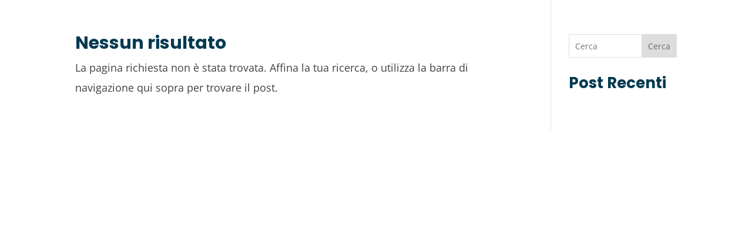

--- FILE ---
content_type: text/css
request_url: https://www.grupporadiolinea.it/wp-content/themes/mint-divi-child-theme/style.css?ver=4.27.4
body_size: 5351
content:
/* 
 Theme Name:     Mint
 Author:         Mark Hendriksen
 Author URI:     https://markhendriksen.com
 Template:       Divi
 Version:        1.0
 Description:    A Divi Child Theme 
*/ 


/* ----------- PUT YOUR CUSTOM CSS BELOW THIS LINE -- DO NOT EDIT ABOVE THIS LINE --------------------------- */ 

/* ########################### */
/* ###### CHANGE COLORS ###### */
/* ########################### */

/* #### DROPDOWN MENU #### */

.et_mobile_menu .current-menu-item a {
	background-color: #ffffff;
}

.hs-custom-menu.et_pb_menu ul.et_mobile_menu li.current-menu-item a {
	color: #000 !important;
}

/* #### Collaping Mobile Menu #### */
ul.et_mobile_menu li.menu-item-has-children .mobile-toggle-icon::after,
.et-db #et-boc .et-l ul.et_mobile_menu li.menu-item-has-children .mobile-toggle-icon::after {
	color: #0057ff; /* Icon color */
	background: #f1f1f1; /* Icon background color */
}

/* ########## MENU ########### */
@media only screen and (min-width: 1400px) {
.mint-custom-menu.et_pb_menu .et-menu>li {
    padding-left: 20px;
    padding-right: 20px;
}}

/* ########## DROPDOWN MENU ########### */

.mint-custom-menu.et_pb_menu .et-menu-nav>ul ul {
    padding: 0px 0 !important;
	border-radius: 8px;
}

.mint-custom-menu .nav li li {
	padding: 0 0px !important;
    border-top: 1px solid rgba(0, 0, 0, 0.1);
}

.mint-custom-menu .nav li ul {
    width: 240px;
}

.mint-custom-menu .et-menu li li a {
    width: 240px !important;
	padding: 12px 20px;
	font-size: 14px !important;
}

.mint-custom-menu .nav li li:last-child {
    border-bottom: 1px solid rgba(255, 255, 255, 0.2);
}

.mint-custom-menu .fas {
	padding-right: 10px;
}

/* #### Collaping Mobile Menu #### */

ul.et_mobile_menu li.menu-item-has-children .mobile-toggle-icon::after,
.et-db #et-boc .et-l ul.et_mobile_menu li.menu-item-has-children .mobile-toggle-icon::after {
	top: 10px;
	position: relative;
	font-family: "ETModules";
	content: '\33';
	border-radius: 50%;
	padding: 3px;
}

ul.et_mobile_menu li.menu-item-has-children.mobile-toggle-open>.mobile-toggle-icon::after,
.et-db #et-boc .et-l ul.et_mobile_menu li.menu-item-has-children.mobile-toggle-open>.mobile-toggle-icon::after {
	content: '\32';
}

.et_mobile_menu .menu-item-has-children>a {
    font-weight: 600 !important; 
}

ul.et_mobile_menu li.menu-item-has-children .mobile-toggle-icon,
ul.et_mobile_menu li.page_item_has_children .mobile-toggle-icon,
.et-db #et-boc .et-l ul.et_mobile_menu li.menu-item-has-children .mobile-toggle-icon,
.et-db #et-boc .et-l ul.et_mobile_menu li.page_item_has_children .mobile-toggle-icon {
	width: 44px;
	height: 100%;
	padding: 0px !important;
	max-height: 44px;
	border: none;
	position: absolute;
	right: 0px;
	top: 0px;
	z-index: 999;
	background-color: transparent;
}

ul.et_mobile_menu>li.menu-item-has-children,
ul.et_mobile_menu>li.page_item_has_children,
ul.et_mobile_menu>li.menu-item-has-children .sub-menu li.menu-item-has-children,
.et-db #et-boc .et-l ul.et_mobile_menu>li.menu-item-has-children,
.et-db #et-boc .et-l ul.et_mobile_menu>li.page_item_has_children,
.et-db #et-boc .et-l ul.et_mobile_menu>li.menu-item-has-children .sub-menu li.menu-item-has-children {
	position: relative;
}

.et_mobile_menu .menu-item-has-children>a,
.et-db #et-boc .et-l .et_mobile_menu .menu-item-has-children>a {
	background-color: transparent;
}

ul.et_mobile_menu .menu-item-has-children .sub-menu,
#main-header ul.et_mobile_menu .menu-item-has-children .sub-menu,
.et-db #et-boc .et-l ul.et_mobile_menu .menu-item-has-children .sub-menu,
.et-db #main-header ul.et_mobile_menu .menu-item-has-children .sub-menu {
	display: none !important;
	visibility: hidden !important;
}

ul.et_mobile_menu .menu-item-has-children .sub-menu.visible,
#main-header ul.et_mobile_menu .menu-item-has-children .sub-menu.visible,
.et-db #et-boc .et-l ul.et_mobile_menu .menu-item-has-children .sub-menu.visible,
.et-db #main-header ul.et_mobile_menu .menu-item-has-children .sub-menu.visible {
	display: block !important;
	visibility: visible !important;
}

ul.et_mobile_menu li.menu-item-has-children .mobile-toggle-icon,
.et-db #et-boc .et-l ul.et_mobile_menu li.menu-item-has-children .mobile-toggle-icon {
	text-align: center;
	opacity: 1;
}

/* ### POST ### */
.custom-post-layout img {
    border-radius: 15px;
    margin-top: 20px;
}

/* ### FOOTER ### */
@media only screen and (min-width: 981px) {
.et-db #et-boc .et-l .dc-custom-optin p.et_pb_newsletter_field {
	flex:2 !important;
	padding-bottom: 0px;
}

.et-db #et-boc .et-l .dc-custom-optin .et_pb_newsletter_form p.et_pb_newsletter_field input {	
	border-radius: 25px 0px 0px 25px !important;
	padding-left: 6%!important;
}

.et-db #et-boc .et-l .dc-custom-optin p {
	flex:1 !important;	
}

.et-db #et-boc .et-l .dc-custom-optin .et_pb_newsletter_fields {
	align-items: center;	
}

body.et-db #et-boc .et-l .dc-custom-optin .et_pb_button {
	border-radius: 0px 25px 25px 0px !important;
	height: 50px;
    display: flex;
	justify-content: center;
}

body.et-db #et-boc .et-l .dc-custom-optin .et_pb_button .et_pb_newsletter_button_text{
	align-self: center;	
}}

@media only screen and (min-width: 981px) and (max-width: 1450px) {	
body.et-db #et-boc .et-l .dc-custom-optin a.et_pb_button   {
	justify-content: center;

}}

@media only screen and (min-width: 981px) {
.dc-custom-optin {
    width: 60% !important;
}} 